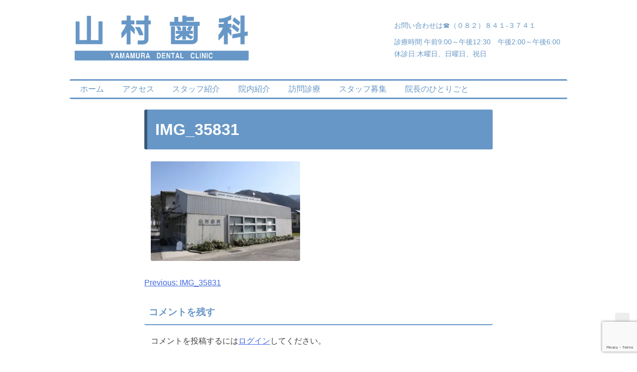

--- FILE ---
content_type: text/html; charset=utf-8
request_url: https://www.google.com/recaptcha/api2/anchor?ar=1&k=6Lcsdo4qAAAAAPbmVPsbohQo4zXWpQgQa29mg1yG&co=aHR0cHM6Ly95YW1hbXVyYWRlbnRhbC5uZXQ6NDQz&hl=en&v=PoyoqOPhxBO7pBk68S4YbpHZ&size=invisible&anchor-ms=20000&execute-ms=30000&cb=wv8h3nn5bbif
body_size: 48634
content:
<!DOCTYPE HTML><html dir="ltr" lang="en"><head><meta http-equiv="Content-Type" content="text/html; charset=UTF-8">
<meta http-equiv="X-UA-Compatible" content="IE=edge">
<title>reCAPTCHA</title>
<style type="text/css">
/* cyrillic-ext */
@font-face {
  font-family: 'Roboto';
  font-style: normal;
  font-weight: 400;
  font-stretch: 100%;
  src: url(//fonts.gstatic.com/s/roboto/v48/KFO7CnqEu92Fr1ME7kSn66aGLdTylUAMa3GUBHMdazTgWw.woff2) format('woff2');
  unicode-range: U+0460-052F, U+1C80-1C8A, U+20B4, U+2DE0-2DFF, U+A640-A69F, U+FE2E-FE2F;
}
/* cyrillic */
@font-face {
  font-family: 'Roboto';
  font-style: normal;
  font-weight: 400;
  font-stretch: 100%;
  src: url(//fonts.gstatic.com/s/roboto/v48/KFO7CnqEu92Fr1ME7kSn66aGLdTylUAMa3iUBHMdazTgWw.woff2) format('woff2');
  unicode-range: U+0301, U+0400-045F, U+0490-0491, U+04B0-04B1, U+2116;
}
/* greek-ext */
@font-face {
  font-family: 'Roboto';
  font-style: normal;
  font-weight: 400;
  font-stretch: 100%;
  src: url(//fonts.gstatic.com/s/roboto/v48/KFO7CnqEu92Fr1ME7kSn66aGLdTylUAMa3CUBHMdazTgWw.woff2) format('woff2');
  unicode-range: U+1F00-1FFF;
}
/* greek */
@font-face {
  font-family: 'Roboto';
  font-style: normal;
  font-weight: 400;
  font-stretch: 100%;
  src: url(//fonts.gstatic.com/s/roboto/v48/KFO7CnqEu92Fr1ME7kSn66aGLdTylUAMa3-UBHMdazTgWw.woff2) format('woff2');
  unicode-range: U+0370-0377, U+037A-037F, U+0384-038A, U+038C, U+038E-03A1, U+03A3-03FF;
}
/* math */
@font-face {
  font-family: 'Roboto';
  font-style: normal;
  font-weight: 400;
  font-stretch: 100%;
  src: url(//fonts.gstatic.com/s/roboto/v48/KFO7CnqEu92Fr1ME7kSn66aGLdTylUAMawCUBHMdazTgWw.woff2) format('woff2');
  unicode-range: U+0302-0303, U+0305, U+0307-0308, U+0310, U+0312, U+0315, U+031A, U+0326-0327, U+032C, U+032F-0330, U+0332-0333, U+0338, U+033A, U+0346, U+034D, U+0391-03A1, U+03A3-03A9, U+03B1-03C9, U+03D1, U+03D5-03D6, U+03F0-03F1, U+03F4-03F5, U+2016-2017, U+2034-2038, U+203C, U+2040, U+2043, U+2047, U+2050, U+2057, U+205F, U+2070-2071, U+2074-208E, U+2090-209C, U+20D0-20DC, U+20E1, U+20E5-20EF, U+2100-2112, U+2114-2115, U+2117-2121, U+2123-214F, U+2190, U+2192, U+2194-21AE, U+21B0-21E5, U+21F1-21F2, U+21F4-2211, U+2213-2214, U+2216-22FF, U+2308-230B, U+2310, U+2319, U+231C-2321, U+2336-237A, U+237C, U+2395, U+239B-23B7, U+23D0, U+23DC-23E1, U+2474-2475, U+25AF, U+25B3, U+25B7, U+25BD, U+25C1, U+25CA, U+25CC, U+25FB, U+266D-266F, U+27C0-27FF, U+2900-2AFF, U+2B0E-2B11, U+2B30-2B4C, U+2BFE, U+3030, U+FF5B, U+FF5D, U+1D400-1D7FF, U+1EE00-1EEFF;
}
/* symbols */
@font-face {
  font-family: 'Roboto';
  font-style: normal;
  font-weight: 400;
  font-stretch: 100%;
  src: url(//fonts.gstatic.com/s/roboto/v48/KFO7CnqEu92Fr1ME7kSn66aGLdTylUAMaxKUBHMdazTgWw.woff2) format('woff2');
  unicode-range: U+0001-000C, U+000E-001F, U+007F-009F, U+20DD-20E0, U+20E2-20E4, U+2150-218F, U+2190, U+2192, U+2194-2199, U+21AF, U+21E6-21F0, U+21F3, U+2218-2219, U+2299, U+22C4-22C6, U+2300-243F, U+2440-244A, U+2460-24FF, U+25A0-27BF, U+2800-28FF, U+2921-2922, U+2981, U+29BF, U+29EB, U+2B00-2BFF, U+4DC0-4DFF, U+FFF9-FFFB, U+10140-1018E, U+10190-1019C, U+101A0, U+101D0-101FD, U+102E0-102FB, U+10E60-10E7E, U+1D2C0-1D2D3, U+1D2E0-1D37F, U+1F000-1F0FF, U+1F100-1F1AD, U+1F1E6-1F1FF, U+1F30D-1F30F, U+1F315, U+1F31C, U+1F31E, U+1F320-1F32C, U+1F336, U+1F378, U+1F37D, U+1F382, U+1F393-1F39F, U+1F3A7-1F3A8, U+1F3AC-1F3AF, U+1F3C2, U+1F3C4-1F3C6, U+1F3CA-1F3CE, U+1F3D4-1F3E0, U+1F3ED, U+1F3F1-1F3F3, U+1F3F5-1F3F7, U+1F408, U+1F415, U+1F41F, U+1F426, U+1F43F, U+1F441-1F442, U+1F444, U+1F446-1F449, U+1F44C-1F44E, U+1F453, U+1F46A, U+1F47D, U+1F4A3, U+1F4B0, U+1F4B3, U+1F4B9, U+1F4BB, U+1F4BF, U+1F4C8-1F4CB, U+1F4D6, U+1F4DA, U+1F4DF, U+1F4E3-1F4E6, U+1F4EA-1F4ED, U+1F4F7, U+1F4F9-1F4FB, U+1F4FD-1F4FE, U+1F503, U+1F507-1F50B, U+1F50D, U+1F512-1F513, U+1F53E-1F54A, U+1F54F-1F5FA, U+1F610, U+1F650-1F67F, U+1F687, U+1F68D, U+1F691, U+1F694, U+1F698, U+1F6AD, U+1F6B2, U+1F6B9-1F6BA, U+1F6BC, U+1F6C6-1F6CF, U+1F6D3-1F6D7, U+1F6E0-1F6EA, U+1F6F0-1F6F3, U+1F6F7-1F6FC, U+1F700-1F7FF, U+1F800-1F80B, U+1F810-1F847, U+1F850-1F859, U+1F860-1F887, U+1F890-1F8AD, U+1F8B0-1F8BB, U+1F8C0-1F8C1, U+1F900-1F90B, U+1F93B, U+1F946, U+1F984, U+1F996, U+1F9E9, U+1FA00-1FA6F, U+1FA70-1FA7C, U+1FA80-1FA89, U+1FA8F-1FAC6, U+1FACE-1FADC, U+1FADF-1FAE9, U+1FAF0-1FAF8, U+1FB00-1FBFF;
}
/* vietnamese */
@font-face {
  font-family: 'Roboto';
  font-style: normal;
  font-weight: 400;
  font-stretch: 100%;
  src: url(//fonts.gstatic.com/s/roboto/v48/KFO7CnqEu92Fr1ME7kSn66aGLdTylUAMa3OUBHMdazTgWw.woff2) format('woff2');
  unicode-range: U+0102-0103, U+0110-0111, U+0128-0129, U+0168-0169, U+01A0-01A1, U+01AF-01B0, U+0300-0301, U+0303-0304, U+0308-0309, U+0323, U+0329, U+1EA0-1EF9, U+20AB;
}
/* latin-ext */
@font-face {
  font-family: 'Roboto';
  font-style: normal;
  font-weight: 400;
  font-stretch: 100%;
  src: url(//fonts.gstatic.com/s/roboto/v48/KFO7CnqEu92Fr1ME7kSn66aGLdTylUAMa3KUBHMdazTgWw.woff2) format('woff2');
  unicode-range: U+0100-02BA, U+02BD-02C5, U+02C7-02CC, U+02CE-02D7, U+02DD-02FF, U+0304, U+0308, U+0329, U+1D00-1DBF, U+1E00-1E9F, U+1EF2-1EFF, U+2020, U+20A0-20AB, U+20AD-20C0, U+2113, U+2C60-2C7F, U+A720-A7FF;
}
/* latin */
@font-face {
  font-family: 'Roboto';
  font-style: normal;
  font-weight: 400;
  font-stretch: 100%;
  src: url(//fonts.gstatic.com/s/roboto/v48/KFO7CnqEu92Fr1ME7kSn66aGLdTylUAMa3yUBHMdazQ.woff2) format('woff2');
  unicode-range: U+0000-00FF, U+0131, U+0152-0153, U+02BB-02BC, U+02C6, U+02DA, U+02DC, U+0304, U+0308, U+0329, U+2000-206F, U+20AC, U+2122, U+2191, U+2193, U+2212, U+2215, U+FEFF, U+FFFD;
}
/* cyrillic-ext */
@font-face {
  font-family: 'Roboto';
  font-style: normal;
  font-weight: 500;
  font-stretch: 100%;
  src: url(//fonts.gstatic.com/s/roboto/v48/KFO7CnqEu92Fr1ME7kSn66aGLdTylUAMa3GUBHMdazTgWw.woff2) format('woff2');
  unicode-range: U+0460-052F, U+1C80-1C8A, U+20B4, U+2DE0-2DFF, U+A640-A69F, U+FE2E-FE2F;
}
/* cyrillic */
@font-face {
  font-family: 'Roboto';
  font-style: normal;
  font-weight: 500;
  font-stretch: 100%;
  src: url(//fonts.gstatic.com/s/roboto/v48/KFO7CnqEu92Fr1ME7kSn66aGLdTylUAMa3iUBHMdazTgWw.woff2) format('woff2');
  unicode-range: U+0301, U+0400-045F, U+0490-0491, U+04B0-04B1, U+2116;
}
/* greek-ext */
@font-face {
  font-family: 'Roboto';
  font-style: normal;
  font-weight: 500;
  font-stretch: 100%;
  src: url(//fonts.gstatic.com/s/roboto/v48/KFO7CnqEu92Fr1ME7kSn66aGLdTylUAMa3CUBHMdazTgWw.woff2) format('woff2');
  unicode-range: U+1F00-1FFF;
}
/* greek */
@font-face {
  font-family: 'Roboto';
  font-style: normal;
  font-weight: 500;
  font-stretch: 100%;
  src: url(//fonts.gstatic.com/s/roboto/v48/KFO7CnqEu92Fr1ME7kSn66aGLdTylUAMa3-UBHMdazTgWw.woff2) format('woff2');
  unicode-range: U+0370-0377, U+037A-037F, U+0384-038A, U+038C, U+038E-03A1, U+03A3-03FF;
}
/* math */
@font-face {
  font-family: 'Roboto';
  font-style: normal;
  font-weight: 500;
  font-stretch: 100%;
  src: url(//fonts.gstatic.com/s/roboto/v48/KFO7CnqEu92Fr1ME7kSn66aGLdTylUAMawCUBHMdazTgWw.woff2) format('woff2');
  unicode-range: U+0302-0303, U+0305, U+0307-0308, U+0310, U+0312, U+0315, U+031A, U+0326-0327, U+032C, U+032F-0330, U+0332-0333, U+0338, U+033A, U+0346, U+034D, U+0391-03A1, U+03A3-03A9, U+03B1-03C9, U+03D1, U+03D5-03D6, U+03F0-03F1, U+03F4-03F5, U+2016-2017, U+2034-2038, U+203C, U+2040, U+2043, U+2047, U+2050, U+2057, U+205F, U+2070-2071, U+2074-208E, U+2090-209C, U+20D0-20DC, U+20E1, U+20E5-20EF, U+2100-2112, U+2114-2115, U+2117-2121, U+2123-214F, U+2190, U+2192, U+2194-21AE, U+21B0-21E5, U+21F1-21F2, U+21F4-2211, U+2213-2214, U+2216-22FF, U+2308-230B, U+2310, U+2319, U+231C-2321, U+2336-237A, U+237C, U+2395, U+239B-23B7, U+23D0, U+23DC-23E1, U+2474-2475, U+25AF, U+25B3, U+25B7, U+25BD, U+25C1, U+25CA, U+25CC, U+25FB, U+266D-266F, U+27C0-27FF, U+2900-2AFF, U+2B0E-2B11, U+2B30-2B4C, U+2BFE, U+3030, U+FF5B, U+FF5D, U+1D400-1D7FF, U+1EE00-1EEFF;
}
/* symbols */
@font-face {
  font-family: 'Roboto';
  font-style: normal;
  font-weight: 500;
  font-stretch: 100%;
  src: url(//fonts.gstatic.com/s/roboto/v48/KFO7CnqEu92Fr1ME7kSn66aGLdTylUAMaxKUBHMdazTgWw.woff2) format('woff2');
  unicode-range: U+0001-000C, U+000E-001F, U+007F-009F, U+20DD-20E0, U+20E2-20E4, U+2150-218F, U+2190, U+2192, U+2194-2199, U+21AF, U+21E6-21F0, U+21F3, U+2218-2219, U+2299, U+22C4-22C6, U+2300-243F, U+2440-244A, U+2460-24FF, U+25A0-27BF, U+2800-28FF, U+2921-2922, U+2981, U+29BF, U+29EB, U+2B00-2BFF, U+4DC0-4DFF, U+FFF9-FFFB, U+10140-1018E, U+10190-1019C, U+101A0, U+101D0-101FD, U+102E0-102FB, U+10E60-10E7E, U+1D2C0-1D2D3, U+1D2E0-1D37F, U+1F000-1F0FF, U+1F100-1F1AD, U+1F1E6-1F1FF, U+1F30D-1F30F, U+1F315, U+1F31C, U+1F31E, U+1F320-1F32C, U+1F336, U+1F378, U+1F37D, U+1F382, U+1F393-1F39F, U+1F3A7-1F3A8, U+1F3AC-1F3AF, U+1F3C2, U+1F3C4-1F3C6, U+1F3CA-1F3CE, U+1F3D4-1F3E0, U+1F3ED, U+1F3F1-1F3F3, U+1F3F5-1F3F7, U+1F408, U+1F415, U+1F41F, U+1F426, U+1F43F, U+1F441-1F442, U+1F444, U+1F446-1F449, U+1F44C-1F44E, U+1F453, U+1F46A, U+1F47D, U+1F4A3, U+1F4B0, U+1F4B3, U+1F4B9, U+1F4BB, U+1F4BF, U+1F4C8-1F4CB, U+1F4D6, U+1F4DA, U+1F4DF, U+1F4E3-1F4E6, U+1F4EA-1F4ED, U+1F4F7, U+1F4F9-1F4FB, U+1F4FD-1F4FE, U+1F503, U+1F507-1F50B, U+1F50D, U+1F512-1F513, U+1F53E-1F54A, U+1F54F-1F5FA, U+1F610, U+1F650-1F67F, U+1F687, U+1F68D, U+1F691, U+1F694, U+1F698, U+1F6AD, U+1F6B2, U+1F6B9-1F6BA, U+1F6BC, U+1F6C6-1F6CF, U+1F6D3-1F6D7, U+1F6E0-1F6EA, U+1F6F0-1F6F3, U+1F6F7-1F6FC, U+1F700-1F7FF, U+1F800-1F80B, U+1F810-1F847, U+1F850-1F859, U+1F860-1F887, U+1F890-1F8AD, U+1F8B0-1F8BB, U+1F8C0-1F8C1, U+1F900-1F90B, U+1F93B, U+1F946, U+1F984, U+1F996, U+1F9E9, U+1FA00-1FA6F, U+1FA70-1FA7C, U+1FA80-1FA89, U+1FA8F-1FAC6, U+1FACE-1FADC, U+1FADF-1FAE9, U+1FAF0-1FAF8, U+1FB00-1FBFF;
}
/* vietnamese */
@font-face {
  font-family: 'Roboto';
  font-style: normal;
  font-weight: 500;
  font-stretch: 100%;
  src: url(//fonts.gstatic.com/s/roboto/v48/KFO7CnqEu92Fr1ME7kSn66aGLdTylUAMa3OUBHMdazTgWw.woff2) format('woff2');
  unicode-range: U+0102-0103, U+0110-0111, U+0128-0129, U+0168-0169, U+01A0-01A1, U+01AF-01B0, U+0300-0301, U+0303-0304, U+0308-0309, U+0323, U+0329, U+1EA0-1EF9, U+20AB;
}
/* latin-ext */
@font-face {
  font-family: 'Roboto';
  font-style: normal;
  font-weight: 500;
  font-stretch: 100%;
  src: url(//fonts.gstatic.com/s/roboto/v48/KFO7CnqEu92Fr1ME7kSn66aGLdTylUAMa3KUBHMdazTgWw.woff2) format('woff2');
  unicode-range: U+0100-02BA, U+02BD-02C5, U+02C7-02CC, U+02CE-02D7, U+02DD-02FF, U+0304, U+0308, U+0329, U+1D00-1DBF, U+1E00-1E9F, U+1EF2-1EFF, U+2020, U+20A0-20AB, U+20AD-20C0, U+2113, U+2C60-2C7F, U+A720-A7FF;
}
/* latin */
@font-face {
  font-family: 'Roboto';
  font-style: normal;
  font-weight: 500;
  font-stretch: 100%;
  src: url(//fonts.gstatic.com/s/roboto/v48/KFO7CnqEu92Fr1ME7kSn66aGLdTylUAMa3yUBHMdazQ.woff2) format('woff2');
  unicode-range: U+0000-00FF, U+0131, U+0152-0153, U+02BB-02BC, U+02C6, U+02DA, U+02DC, U+0304, U+0308, U+0329, U+2000-206F, U+20AC, U+2122, U+2191, U+2193, U+2212, U+2215, U+FEFF, U+FFFD;
}
/* cyrillic-ext */
@font-face {
  font-family: 'Roboto';
  font-style: normal;
  font-weight: 900;
  font-stretch: 100%;
  src: url(//fonts.gstatic.com/s/roboto/v48/KFO7CnqEu92Fr1ME7kSn66aGLdTylUAMa3GUBHMdazTgWw.woff2) format('woff2');
  unicode-range: U+0460-052F, U+1C80-1C8A, U+20B4, U+2DE0-2DFF, U+A640-A69F, U+FE2E-FE2F;
}
/* cyrillic */
@font-face {
  font-family: 'Roboto';
  font-style: normal;
  font-weight: 900;
  font-stretch: 100%;
  src: url(//fonts.gstatic.com/s/roboto/v48/KFO7CnqEu92Fr1ME7kSn66aGLdTylUAMa3iUBHMdazTgWw.woff2) format('woff2');
  unicode-range: U+0301, U+0400-045F, U+0490-0491, U+04B0-04B1, U+2116;
}
/* greek-ext */
@font-face {
  font-family: 'Roboto';
  font-style: normal;
  font-weight: 900;
  font-stretch: 100%;
  src: url(//fonts.gstatic.com/s/roboto/v48/KFO7CnqEu92Fr1ME7kSn66aGLdTylUAMa3CUBHMdazTgWw.woff2) format('woff2');
  unicode-range: U+1F00-1FFF;
}
/* greek */
@font-face {
  font-family: 'Roboto';
  font-style: normal;
  font-weight: 900;
  font-stretch: 100%;
  src: url(//fonts.gstatic.com/s/roboto/v48/KFO7CnqEu92Fr1ME7kSn66aGLdTylUAMa3-UBHMdazTgWw.woff2) format('woff2');
  unicode-range: U+0370-0377, U+037A-037F, U+0384-038A, U+038C, U+038E-03A1, U+03A3-03FF;
}
/* math */
@font-face {
  font-family: 'Roboto';
  font-style: normal;
  font-weight: 900;
  font-stretch: 100%;
  src: url(//fonts.gstatic.com/s/roboto/v48/KFO7CnqEu92Fr1ME7kSn66aGLdTylUAMawCUBHMdazTgWw.woff2) format('woff2');
  unicode-range: U+0302-0303, U+0305, U+0307-0308, U+0310, U+0312, U+0315, U+031A, U+0326-0327, U+032C, U+032F-0330, U+0332-0333, U+0338, U+033A, U+0346, U+034D, U+0391-03A1, U+03A3-03A9, U+03B1-03C9, U+03D1, U+03D5-03D6, U+03F0-03F1, U+03F4-03F5, U+2016-2017, U+2034-2038, U+203C, U+2040, U+2043, U+2047, U+2050, U+2057, U+205F, U+2070-2071, U+2074-208E, U+2090-209C, U+20D0-20DC, U+20E1, U+20E5-20EF, U+2100-2112, U+2114-2115, U+2117-2121, U+2123-214F, U+2190, U+2192, U+2194-21AE, U+21B0-21E5, U+21F1-21F2, U+21F4-2211, U+2213-2214, U+2216-22FF, U+2308-230B, U+2310, U+2319, U+231C-2321, U+2336-237A, U+237C, U+2395, U+239B-23B7, U+23D0, U+23DC-23E1, U+2474-2475, U+25AF, U+25B3, U+25B7, U+25BD, U+25C1, U+25CA, U+25CC, U+25FB, U+266D-266F, U+27C0-27FF, U+2900-2AFF, U+2B0E-2B11, U+2B30-2B4C, U+2BFE, U+3030, U+FF5B, U+FF5D, U+1D400-1D7FF, U+1EE00-1EEFF;
}
/* symbols */
@font-face {
  font-family: 'Roboto';
  font-style: normal;
  font-weight: 900;
  font-stretch: 100%;
  src: url(//fonts.gstatic.com/s/roboto/v48/KFO7CnqEu92Fr1ME7kSn66aGLdTylUAMaxKUBHMdazTgWw.woff2) format('woff2');
  unicode-range: U+0001-000C, U+000E-001F, U+007F-009F, U+20DD-20E0, U+20E2-20E4, U+2150-218F, U+2190, U+2192, U+2194-2199, U+21AF, U+21E6-21F0, U+21F3, U+2218-2219, U+2299, U+22C4-22C6, U+2300-243F, U+2440-244A, U+2460-24FF, U+25A0-27BF, U+2800-28FF, U+2921-2922, U+2981, U+29BF, U+29EB, U+2B00-2BFF, U+4DC0-4DFF, U+FFF9-FFFB, U+10140-1018E, U+10190-1019C, U+101A0, U+101D0-101FD, U+102E0-102FB, U+10E60-10E7E, U+1D2C0-1D2D3, U+1D2E0-1D37F, U+1F000-1F0FF, U+1F100-1F1AD, U+1F1E6-1F1FF, U+1F30D-1F30F, U+1F315, U+1F31C, U+1F31E, U+1F320-1F32C, U+1F336, U+1F378, U+1F37D, U+1F382, U+1F393-1F39F, U+1F3A7-1F3A8, U+1F3AC-1F3AF, U+1F3C2, U+1F3C4-1F3C6, U+1F3CA-1F3CE, U+1F3D4-1F3E0, U+1F3ED, U+1F3F1-1F3F3, U+1F3F5-1F3F7, U+1F408, U+1F415, U+1F41F, U+1F426, U+1F43F, U+1F441-1F442, U+1F444, U+1F446-1F449, U+1F44C-1F44E, U+1F453, U+1F46A, U+1F47D, U+1F4A3, U+1F4B0, U+1F4B3, U+1F4B9, U+1F4BB, U+1F4BF, U+1F4C8-1F4CB, U+1F4D6, U+1F4DA, U+1F4DF, U+1F4E3-1F4E6, U+1F4EA-1F4ED, U+1F4F7, U+1F4F9-1F4FB, U+1F4FD-1F4FE, U+1F503, U+1F507-1F50B, U+1F50D, U+1F512-1F513, U+1F53E-1F54A, U+1F54F-1F5FA, U+1F610, U+1F650-1F67F, U+1F687, U+1F68D, U+1F691, U+1F694, U+1F698, U+1F6AD, U+1F6B2, U+1F6B9-1F6BA, U+1F6BC, U+1F6C6-1F6CF, U+1F6D3-1F6D7, U+1F6E0-1F6EA, U+1F6F0-1F6F3, U+1F6F7-1F6FC, U+1F700-1F7FF, U+1F800-1F80B, U+1F810-1F847, U+1F850-1F859, U+1F860-1F887, U+1F890-1F8AD, U+1F8B0-1F8BB, U+1F8C0-1F8C1, U+1F900-1F90B, U+1F93B, U+1F946, U+1F984, U+1F996, U+1F9E9, U+1FA00-1FA6F, U+1FA70-1FA7C, U+1FA80-1FA89, U+1FA8F-1FAC6, U+1FACE-1FADC, U+1FADF-1FAE9, U+1FAF0-1FAF8, U+1FB00-1FBFF;
}
/* vietnamese */
@font-face {
  font-family: 'Roboto';
  font-style: normal;
  font-weight: 900;
  font-stretch: 100%;
  src: url(//fonts.gstatic.com/s/roboto/v48/KFO7CnqEu92Fr1ME7kSn66aGLdTylUAMa3OUBHMdazTgWw.woff2) format('woff2');
  unicode-range: U+0102-0103, U+0110-0111, U+0128-0129, U+0168-0169, U+01A0-01A1, U+01AF-01B0, U+0300-0301, U+0303-0304, U+0308-0309, U+0323, U+0329, U+1EA0-1EF9, U+20AB;
}
/* latin-ext */
@font-face {
  font-family: 'Roboto';
  font-style: normal;
  font-weight: 900;
  font-stretch: 100%;
  src: url(//fonts.gstatic.com/s/roboto/v48/KFO7CnqEu92Fr1ME7kSn66aGLdTylUAMa3KUBHMdazTgWw.woff2) format('woff2');
  unicode-range: U+0100-02BA, U+02BD-02C5, U+02C7-02CC, U+02CE-02D7, U+02DD-02FF, U+0304, U+0308, U+0329, U+1D00-1DBF, U+1E00-1E9F, U+1EF2-1EFF, U+2020, U+20A0-20AB, U+20AD-20C0, U+2113, U+2C60-2C7F, U+A720-A7FF;
}
/* latin */
@font-face {
  font-family: 'Roboto';
  font-style: normal;
  font-weight: 900;
  font-stretch: 100%;
  src: url(//fonts.gstatic.com/s/roboto/v48/KFO7CnqEu92Fr1ME7kSn66aGLdTylUAMa3yUBHMdazQ.woff2) format('woff2');
  unicode-range: U+0000-00FF, U+0131, U+0152-0153, U+02BB-02BC, U+02C6, U+02DA, U+02DC, U+0304, U+0308, U+0329, U+2000-206F, U+20AC, U+2122, U+2191, U+2193, U+2212, U+2215, U+FEFF, U+FFFD;
}

</style>
<link rel="stylesheet" type="text/css" href="https://www.gstatic.com/recaptcha/releases/PoyoqOPhxBO7pBk68S4YbpHZ/styles__ltr.css">
<script nonce="w39wMKJqZiwAoO6BJFKjfw" type="text/javascript">window['__recaptcha_api'] = 'https://www.google.com/recaptcha/api2/';</script>
<script type="text/javascript" src="https://www.gstatic.com/recaptcha/releases/PoyoqOPhxBO7pBk68S4YbpHZ/recaptcha__en.js" nonce="w39wMKJqZiwAoO6BJFKjfw">
      
    </script></head>
<body><div id="rc-anchor-alert" class="rc-anchor-alert"></div>
<input type="hidden" id="recaptcha-token" value="[base64]">
<script type="text/javascript" nonce="w39wMKJqZiwAoO6BJFKjfw">
      recaptcha.anchor.Main.init("[\x22ainput\x22,[\x22bgdata\x22,\x22\x22,\[base64]/[base64]/[base64]/[base64]/[base64]/[base64]/KGcoTywyNTMsTy5PKSxVRyhPLEMpKTpnKE8sMjUzLEMpLE8pKSxsKSksTykpfSxieT1mdW5jdGlvbihDLE8sdSxsKXtmb3IobD0odT1SKEMpLDApO08+MDtPLS0pbD1sPDw4fFooQyk7ZyhDLHUsbCl9LFVHPWZ1bmN0aW9uKEMsTyl7Qy5pLmxlbmd0aD4xMDQ/[base64]/[base64]/[base64]/[base64]/[base64]/[base64]/[base64]\\u003d\x22,\[base64]\\u003d\\u003d\x22,\x22RsKDfUbCiipawoJBw6rCh2RTZCRHw6nCqWAswop1A8OPA8O0BSgDMSBqwrbCjWB3wojCq1fCu1PDq8K2XUrCgE9WFsOlw7F+w6o4HsOxIHEYRsOMR8KYw6xgw5cvNihha8O1w5nCp8OxL8KlKC/CqsKxMcKMwp3DjsOlw4YYw7jDrMO2wqp1HCoxwpDDjMOnTUrDj8O8TcOlwq80UMOhQ1NZWgzDm8K7WcKkwqfCkMOpWm/CgR/Dv2nCpzFIX8OAOcOBwozDj8OJwr9ewqpnXHhuDcOUwo0RM8OLSwPCtMKubkLDtQ0HVGx0NVzCtMKewpQvKCbCicKCXkTDjg/CkcK0w4N1HMOrwq7Ck8KpbsONFWPDmcKMwpM1woPCicKdw6/DqkLCknY5w5kFwogXw5XCi8KuwofDocOJdMKlLsO8w5N0wqTDvsKjwpVOw6zChw9eMsKgFcOaZVvCjcKmH0/ChMO0w4cgw7hnw4MKDcOTZMKqw6MKw5vCrXHDisKnwrDCmMO1GwUww5IAfsK7asKfZ8KudMOqSQ3CtxMiwqPDjMOJwpHCpFZobsKDTUg+WMOVw65HwrZmO0rDvxRTw4Rfw5PCmsKqw50WA8OwwovCl8O/CGHCocKvw484w5xew6cOIMKkw5dtw4N/LQPDux7ChsKVw6Utw7wow53Cj8KuJcKbXzTDqMOCFsOSCXrCmsKVDhDDtmROfRPDiRHDu1kxQcOFGcKBwrPDssK0b8KOwro7w40QUmEYwrEhw5DCmMORYsKLw5o4wrY9DMKNwqXCjcOjwo0SHcK2w45mwp3Cg3jCtsO5w6HCscK/[base64]/wq7DomvCvSxwGFnClsK6HcOWBWTDh3fDtjMgw7HCh0RkE8KAwpdEUizDlsOKwoXDjcOAw6PCkMOqW8O9OMKgX8ODUMOSwrplVMKyew8Gwq/[base64]/DtDzDjMOdecKcPHtPwrEUPh5RMcKuw5MFIcOSw5XDosOAbnIvd8K7wpvCmBVSwqvCkCPCiXIaw5BCPh4aw7/DmFBHW0zCl2g2wr3CjinDnE07w4ReIsOJw6vDjjfDtsK6w5QjwqPCrG1nwrdWdcO7IsK/FsKzbkXDujNCJXsQJMO1AQUfw7PCu2/Do8KBwobCssKDSUsbw6Nww5dvZlAgw4XDuxvCv8KCI1bCnx3Cq1rCpMOGGA4MPU03w5LCssO0MsKUwrHCt8KZBMKuJMOCbjTCisOmI3XCs8O+C1wrw7QJTCAOwp5zwrUpD8ObwqwWw63CusO2woAmEm/[base64]/w6YlwoMew6nCj8Kmw5fCimJ+w5Yjw6/DiBlpYMOkwpltcsKMPETClg7Dt2BSPsObH3/CmAxaQ8K0JMOfw4TCqh/[base64]/[base64]/CmD50H35Qw6HDnSFKVjhINsKNQMOcLj3DvMK8SMOdw5cvR0BCwrzDuMO5C8KGWT1WRMKSw6fCvTPDoE0BwqHChsOPwq3Ds8K4w4DCrsO2w759w7HCmcOGEMKyw43DpStgwoMNaF7CjcK/w5jDk8KEIsOATn7DpMOnDkLCpVzDuMKgwr0XNcK4wpjDrH7Cu8OfSFlnFMOQQ8OYwrHDqcKHwroRwpLDlFYZw47DjsKKw7JIP8OUUMK9QH/CucO9VcKWwo8KC0EPBcKtwphDwrJQLcKwDsO7w4vCswrDtMKtLMO0Sk/DqMO8ScKhKsOMw69cwo7CgsO6cw06QcO+djkhw4Z7w5Z3RixSY8O3FD9pWcKJITnDtljCtcKFw4xFw6LCmMKJw73ClcKveWkPw7ZGdcKKXjzDhcK1woVxeSA8wofCvzXCsCkQcsO9wrJXwqV/[base64]/Cs8Kpw4BDwqV+w73CiVxaFsKnQ2AMwox8w6ExwqbCsAAKbMODw6NVwqjDoMO5w5/DiHMkFyjDlMKVwpp/[base64]/CENWwqPDr1zDicKfwpHDq8KnTcK3YncSRnktckBdwosOQWDDj8OuwrVTIB5awqgQO27Ch8OHw67CmDbDqsOOfsOSIsKjwoU2f8OOEAk0dF8BdSnDjivDksKrXsKgw6rCrsKEDw/[base64]/DoMO5e8Ksw4hwwppZcBkawpLDmMOAUBNywrxtwpbCl3pKwqk/PHttwq0Cw4fCksOsIWZuZxbDiMKawqRJGMOxwpPDpcOYR8KfIcKeIsKOEAzCgcK7wqzDkcODOTQ5MGHCllk7wobDo1XDrsOcFsOrUMOBfmQJFMKSwo3Cl8Okw6NMc8KHeMK/SsO7AMK9wqpewo4hw5/CqnQnwqzDjlJzwpLDrB9Aw7bDkEx4dGdQWcKuw6M1McKXA8KtLMKFJsOQGjIxwrRHUwvDmMOpwrHDlH/CuUswwqJfLMKnOsK/woLDjUVAc8OSwpHCshpmw6XCtcK1wqNEwo/DkcKsGzfCk8OpWH06w63DicKYw5JjwoYsw47ClR96wpnDrgd7w6LCjcKVOsKCwpsaVcKkwqtww4M/wp3DssO9w4soAMOBw6PCuMKPw7FwwprCicOtw4XDmVvCuREnGxLDqWxofW1FZcOIIsOaw6pZw4B0wofCi08nwrkVwpbDtA7CiMK6woPDncO3IcOCw6Bvwopsa0NhOcOVw5ABw5bDgcO/wrbDjFTDq8O6GiYaZMKjBCRdRDYwZA/[base64]/DlVvDpg0qw7g3wrZANB4AwoFRYhPDhSYkw5/DqMKOeT1QwqhEw4c7wpvDt0PCmTjCjsOkw7TDlsK/MlFHa8KBw6rDrgDDgAQJCsO5G8OIw7cEGcOlwoDDjcKvwrjDqMO3NTRZLT/Dl1jCvMO6wojCpyYyw4jCrcO6IXbDncKlBMO5YcObwr7DlzXCvTRjaVPCr2gZwrTCnyJ7c8KpF8KiSmfDjkbCqkgVTMOJBcOswojCuzgsw5rCt8Kpw6d/el7DrEhVNWbDuBVjwozDkDzCrmDCtyV2wp8pwojCnDlTemcnb8OoGkAqT8OcwoMXw70Rw6kOwpArMAnChjNJPsOMXsKkw4/ClcOCw67Cn0gMVcOfw5gGbcOMBGgBR3AawoIewphYwpDDjMOrGsO5w4LCjMO8RUAROHLDjsOJwr4Qw5FdwrvDpRnCh8K2wot0w6fDoSfCjsOKShwGL27Dp8OvAzMcwqrDuSbDmsKfw7guHHQYwoIBEsKzQsOxw40IwqY7GMO4w6zCv8OUOcKNwr9qRj/Du2kdBsKVYj3CgX4+w4LDkG5Uw7B/PMONV3/CqSLDssKfYnTCo08nw5tMCsKTIcKIXX4NZ1TCnE/CkMKQQWDCplzDrXlXBcOzw40cw5fCusK4dQFEKkcXPMOAw57DscOJwp/[base64]/Dj0LChV/DtcOIcUXCscO7eUDDpcOXwqPDt3jDg8KMQzvCvMKjPMKDwqTDlVbDgA5VwqgmB23DgcOgPcO+KMO5dcKgDcK+wpE2BF7CoSzCnsKcNcKHwq3DnVbCk3d/w5jCk8ORw4XCssKCI27Cp8Oaw6VWLgfCjcO0CExrRlvDnsKRUDdBbsOTBMKTcMKfw4jDtsOKLcONZsOLw54KCk3Ct8Odwr7CjMO6w78NwobCoxVIJcKdHS/[base64]/aMOvw7fCkMKBw63Co8KhK8O/FsKaw4fCkcK3w4vCllnCo1gYwonCuxzCjEl1w5LCvxZ8w47DhkdywoHCpX3DhDTDj8KXJsOzFMKhY8KOw68tw4fDlFfCq8O4wqQJw55aBwkKw6tyHmtRw5gTwrhzw58Nw7bCtsOvTcO4wobDmcKiKMKiC0VzMcKmeg/[base64]/CgsK9bzdqwoV+V8KEPMKsw5nDph5PM3PDihUjw4xzwpEPewUuRMKnd8KCwrQBw5g2w4t4dsKJwrpNw7ZtXMK3BsKEw5ALw7TCvsKqExdMPR/Cv8ONw6DDqsO4w47DlMKxw6ljOHTDr8K5dsOFw5DDqTcPccO+w5AROj/ClcKiwrjDnnvDuMKuKgvDjAzCrXNIXMOQJQXDssOZwq8WwqXDiXEbDXMeEMOwwpwbTMKsw60FCF3CosKdbUvDisKbwpJWw4nCgMK4w7VSOxEpw6jCuhBfw5RbRiYgw6fDmcKyw4HDp8KHwqAvw43CkgNCwqfClcKOScOjw7hdNMO1Xw/DuHjDucOswr3Dv15odMOXw54JFWkjfGLCucO1THfDq8O3wqZQw6c7LGzDqDZEwr/Du8K6w4PCscOjw4FoVHcsKVspUwvCu8O6cxl+wpbCvC/CiXsmw5MAwrcbwrXDvsOWwoYzw6nDncKfw7/DuRzDqzLDrBBhwoxkIUvCm8OWw6zCsMOBw67CvcOTS8O4f8OAw4PCk1bCtMKqw4BrwoLCmSRgw7vDi8OhFjhYw7/CrHPDmFzDhMODwqvDukIPwop4woPCqsOaC8KVVcOVVjpnBCcUesK2w48Hw7wgdRNqTsOQCCEPJEDCvTp9csOiATgbLcKoAXbCo3DCoDoVw75lwoTCr8OEw6dcwqTDrDknMxxlwrHDo8Oxw6/Dux3DhzzDocOXwqhGwrvCuwJQwoTDvADDvcKsw6rDkkBfwqMqw6Zbw4fDnF3DslHDkVzDscKWEgrDtcKDw5zDsR8Lwrk1LcKHwpFWCcKgccO/w4XCpsOMBS/DgMKfw7pQw5JPw5TCqgpufWXDncKCw6nDnD1tSMOAwqPCi8KYeh/Co8Oowrl0fMOyw4UrCMKvw5sWJsKrSzvClsK1DMOrQHrDh11CwosqXXnCtcKYwqHDvcOww4XDs8OgPVd1w5zCjMKuw4YGFyfCh8OKPX3DucOmFmzDncKAwocvXMObMsK5wptlb0nDpMKLwrHDgBXCn8Kww77ChFbCqcKbwp1xDlJ/MQsLwq7Du8O2fWzDtBQETsOHw5lfw5YXw5dRO2nCscKTP0HCssK3H8OGw4TDlT1Gw4/Co1FlwpVzwr/[base64]/wqQmw6sWexnDpg7CkV5Kw7U/[base64]/CjzQHSHxENMKnP8KPCUvDmcOrbUVpwozCv8OCwrfCnWnDq3LCh8Ouw4rCm8Kaw4w5wpDDkcOJworDqgR3FcK1wqbDr8KDw60qZcOsw47CmMOfwqwGMcO4EAzCgk4Nwr3CuMOffx/[base64]/Cti8aegHCiwchw4bDjBk7QnTCl3XCpcKQZMKRwo1JUTLCgcO0BFZ2wrPCqsOkw6nDp8K8QMOsw4JKPn3Cn8OrQkUyw4zCqEjCpsK9w5LDhz/DgmfCg8OyUk1KaMKMw6QtVRfDncKbwpgZNkbCvsK8RMKGIzoSE8OsayBnScKlTcKKZA0Ec8OLw4HDrcKcFMKgbA4cw5rDqzIXwp7Crw7DhcOaw7AFF0HChsKMQMOQUMKON8OMGSZcw7Yow6DCnR/DrMOsOE3CrMKiwq7DmcKjJcK4LH8wD8K9wqbDuAgeUE8Xw5nDn8OkJMKUaGd7V8O+wprCgcKCw51hwo/Dr8K7MXDDhkJcVRUPQsONw5BfworDg2DDisKLVMOXOsOxVU4hwodJKD1mRVoLwp4rwqDCjsKgJcKkwpvDhVnClMO+FMOIw4l3w6gcw5QSQx9oZiPCpT8yfcKsw61MQxrDscOHQGp9w7VCb8OJM8OrdQ8vw6w9ccOHw4bCgcK+aB/Cl8OjFUMmw5MMeSdAcMKLwoDCm3ZWHMOVw7jCssKWwr/DqFrDlsOAwoDDucKOTsOOw4rDoMOkAsKBwrHDnMOmw58fGMOOwrINw4/[base64]/[base64]/[base64]/DssKsV8KJMsOiw7XDocOzwpDChx/Do244JV3DkilmITrCssOmw7hvwrDDkcK0w43Dowhhw6sgFFTCvAI7woPCuDjDmxwgwqHDsB/[base64]/CrkbDvsOSw43Cq8KUU39TYwnDuzvCmMKmBiXDhg3ClwbDrcKTw4lfwodrw7TCnMKpwrrCvcKjeUDDscKOw5BpXAgwwpkMa8O8c8KhKMKDwoBywq/DhsOfw5p/VcK4wonDryA9wr/Cl8OIHsKewrcqUsOJOcOPJMOKSsOPwp3DvXLDtMK+GsKCWjzCrFHChU8Vwo8jwpzDq3HCpkDDr8KQVMO7XhXDoMO/OMKVSsOJLgPCgcOUwqfDvF5OWcO+CcO/w4fDnznDjsO8wpPCjMK8VcKgw5LCvsKyw6/DrTQ+HsKpVMO1AB5OHMOjQATDjDLDlsKmIsKZW8KDwqvCgMK7KTHClMKlwqjDjzdbw7nCqxFsRcO8BTBjw43DsBHDtMK/w7vCqsK4wrYmMcKYwqbCosKvMMK8wpIjwpnDrMKMwoTCgcKPOwJ/wpBYdjDDilzCs2rCqh/DrATDl8O/QygpwqfCrDbDtkQ3dDfCi8K7E8OFwq3DqMKgLcOWw7PDhsOuw6dWbmMTT0YYGwYsw7PCi8OBwpXDnEovViAhwo7DiCRcDsOoR2I/[base64]/w7zDtMO/wrHDpcOkDHgpb8Knw6l+NXt8wpRnCsKXasKyw4AuYsKxDDs7VsOXYMKMw5fCkMOMw4MwRMK7CjLCssOQCxbCssK+wo/CsEnCpsO+flYFBMOdw6fDqWwbw6nCh8OobcONwoZxLcKpdU/CosKRwrjCpT/Chxo/wpdRYEpWwr3CpA9swplow6HCuMKPw4bDrcOgPxE6wqdDwpVyPMKvSWHChzHCiCVcw5PCpMKbIsKKM3BXwo8WwrjCvjctcwMkAy4XwrTCu8KUY8O2wpjCjMKOBBgjfHUDTU7DvA3Dn8OhfHbCjsO/[base64]/CvgB7b8K1MHxeS8O7FMKxwoLDhMOBYSPDq2nDkSDCmBFvwqUNw5UAO8KYw6vDpl4lYwFgw6UABg15woDCvm1hw50nw7tTw6V8H8OkPVAfwpjCtHTCvcOIw6nCssKAwpFnGQbCkFchw4PCs8ONwpEMwqwwwpTDmkfDm1HDh8K+SMO/w6gSeyhPXsOiQ8K0QSBNfnMFYsOuMsK8d8Otw4EFLQFtw5rCjMOfTcKLFMOqw4jDrcK1w4DCnxTDmSkuKcOydMKaY8KiAMOTWsKcw58iw6EKwpHDusK3f3JHI8KCw6rCtkHDuXl/JMKXPjQYBmHDqk09QG7DuiHDksOOw7jCr3Z9woXDtWkUH0haBMKvwqc+wosHw7tyLzTDs1Qyw45ZY1DCji7DpCfDucO/w5jClQ5EIcOgw5PDgcKMWgMZfX4ywpMWa8KjwonCo0UhwpA/SkoSwqRkwp3CoWAkPyx4wodTLMKsBMKfwpzDnMKWw6NYw6zClhfDnMOhwpQFOMK3woNcw5xzBnpsw7k1T8KsOR/[base64]/[base64]/[base64]/[base64]/Cu0RMwoplw5kkWsKawofDiizDviQ8Sn1AwofDvSLDui3DhC9VwrLDijHCu11rw4Qyw4jDogLCnMKWdcKTwrnDuMOGw5VDPxF2wqJpFsK/wprCoG/CpcKkw4wYwpzCrsK8wpDChTcAw5LDuC5LZMOnKAd7wqXDqMODw6jDny9QIsOqIcKIwp5ESMOmGExowrMUecO9w5Jow4w/wqXDtVk/wqrCgsKgw7bCk8O9CFAuVMOKCQrCrWvDpC8dwqLCrcK1w7XDl3rDucOgPBzDhcKBwr7Cp8O6dS7DlFHCn1sEwqTDlsKnO8KIQsKdw7dewpbDmcO+wq8Rw5/Ds8KAw6XCvWLDtFZYYsOowoQcBG3CksKdw6fCncOpwrDCpW7CrsOnw7TClyXDhcKOw43Cl8KzwrRwPUFrEcOCwqAzwr9hIsOKVDEre8KxLVDDscKKLsKBw7jClArCnDtFHH5AwqXDlTcaW1fCj8KhMTzDicOyw5Z3MC3CgTjDn8OWw40bw4rDh8O/TSfDtcO8w5cNIsKMwpfDpMKXMANhdGvDmjcswrRQZcKaK8Oqwq11woxew5LCmMOqUsKRw5p3w5XCiMObwqV9w6DCjUHCqcO/KVVawpfCh3U+AMKdb8OuwqjCisOpw6jDhUzCv8KeV1Yyw5/CoFTCpXjDslvDtcKkw4cawovCgMK2wrhUZD1WCsOgEUoKwoLCmFJcQyBVZcOCWMO2wqHDnC04wpzDtwprw6XDmMKRwp54wqnCqkjClnXCkMKLd8KVD8OJw7l4wowqw7fDlcObOnhHTxHCs8KCw6Zsw5vCjzgTw7wmbcKAwqXCmsKTNMO/[base64]/CnULDqMOAwqQXJXQRw5XChMKNwoBTMBcNw6/Ci1vDo8OWL8KIwrnCnXNwwpc8w5Mdwr7DrsOmw7pGN0PDhCnDizzClMKNSMK6wrwUw7/[base64]/[base64]/CnlfDpcO+w757w6JQLjLDg8Kvw5AKw6kjNcKQw6LDvsOkwqnCujB/woLCmsK7K8OPwrbDiMORwqhBw4/CqsOow50cw6/Cn8Kgw7puw6rCnGkfwoTCn8KOw41nw5RWw74KFMK0YDLDtirDjsO3wogDwq/Cs8O3TB7Cg8K8wrTCt0poM8Kcw4tzwqvDtcK5RsKqBRHDgzTChhDCgDw+McOOJgzDg8Kkw5Jlwr5BM8K4wqrCrmrDgcKlAhjCglYhGcKKaMKeOz/CsBzCsk7CmGNuOMK5wr3DrxpgE3lPdgdjekVQw4o5LC/DgEjCscOjwq7Cg0gDMEXCpxMKGFnCrcOhw5AXQsKgR1orw6FQfGgiw43DtsOLwr/CvVgEw59HUBhFwqZ8wp3Dmyd+w5oUZsKBwp/CksO0w4wBw7BhKMONwoXDucKBH8KiwqXCuTvCmQXCr8Ohw4zDokgBbBZCwprDuB3Dg8KyCgnCji5iw7jDnzrDvyQ8w40KwobCmMOzw4VlwoTDtlLDt8OVwoRhDhk6wqkoM8Kfw6nCojjDq2PCrDTCvcOIw7hiwqvDvsK7wrLCsydORcOBwp/DrsKwwpEbNWPDrsOswqQuXsK+w5fCncOiw73DtMKRw7HDnjLDmsKFwpdCwrRhw4E4EsOWU8KDwq57KsKVw6rCr8Orwq0/[base64]/[base64]/Dj8OLLcOWwrAsdsKOVMKlw6TCsE0KJCDCuSfDu2jDgMOiw7LDvsO/[base64]/DrXBmw4wtTMOtwqQ/QsKGUBtZwrBFfMOdHEtaw7ZPw7VrwpRebSRiEhzCuMKNXQPDlC4Rw73DrMK1w7TCqFnDiH7DmsKgw4cawp7Cn1FOKsOZw50Yw4XCixTDmDfDssOMw4/Dmh3CssOtw4DDgWvDh8K+woLCi8KJwr3DhQAHdsOvw65Zw5HCu8OEQUvCrMOKVnrDlTzDnR5xw6rDrB7DkmPDsMKLT3XCicKDw691S8KWGyofOCzDnl4ywq5/VgLDpWDDp8OuwqcLwqNEw6NJMcOewqhFMcK4w7QCcjwxw5bDu8OLAcOPQRc4wrdsa8KJwpJ/PwpEw7LDgcOgw7YrTHvCpsOrBMO5wrHChsKQw5zDsGTCrcKQNA/DmHbChEDDrTMlKMKCwpbCjTzDpVkCQBHDqys2w5HCvMOAL0EZwpB8wrkNwpLCscO/w7YBwqIMwq3ClsKkJsOXacKUO8KuwpjChsKqwqcSa8OsGUo3w4nCjcKqdFljF3Y4f0ZDwqfCjHUiQx4YXT/DlxbDmFDChjMiw7HCvjkVwpXClx/CoMKdw7I2VVI1GMO5D3/[base64]/CpnVcw6PDn23DkBMqKyLClmFow4PDusOUw5HCtQ4Ww7DDncO0w7LCjDIfZsKlwoVhwrtgbMOaOQjDtMOGe8KOGEXDiMKwwocUwq0FJMKhwofDkgcxw5PCscKWNiDCmEckwpJ/[base64]/Ck8OOZCsgPGLDqcO8YgrChRPDjzVWeBZ6wo/DumXDg0J1wo/DgAYQwrEmwr46KsOOw5trJxHDo8Kfw4F7GUQZbMOrwqnDllgULhXCjQ/CpsOswopZw5rDux/[base64]/[base64]/[base64]/DvlDCncKEahDClcOID1QRwqTClsO3wr8yVMKgw7Z2w7Q/[base64]/w6Upwo56VmklK8K7OV7Cm8KjasKqAhhvHizCj0EFwpjDrQ0AH8KXw5w4wrZrw6Zvwq9iXW5aL8ODEMO5wpt2wol9w5TDj8OgIMK1wpIdGklSFcKxwqMiVRc4djYBwr7Dv8KPOcKSM8OoABLCtn/CmcOMPsOXP19bwqjDr8KvG8Kjwqk3O8OAE1DCvcKdw5vCrWvDpi0Ew7LCocOow50cPU1YO8K/MzfCrULCnH09w47DvsKtw4rCoDXDtQsCAwcXG8KEwqUQQ8OHw41Cw4FLCcKawrnDsMOdw6xqw6fCrwxgCDXCl8K7w4R1W8KwwqfChMKDw6jCugswwoI7SygkHS4Nw4V8w4lpw5R4PsKAOcOdw4/Dum1GPsKVw6XDksO2A1pbw63CuVfDsGXDuwTCksKOehAdMMOQV8OewphBw7zDmijCisO9wqjCjcOzw5QCVzpdIcOFRH7CoMOpa3ssw51Kw7LDsMOzw6fDpMOAw5vCsWpew5HCs8OgwppEwpnCnwAtwrbCu8Kjw4pfw4ggIcKIQMOTw6PDlx1jfWokwqPDvsOqw4TCq0/DpgrDoS7CiibCthbCnwofw6ddBSbCgcOXwp/CksKewoU/GTPCvsOHw5nCvxsIesKhw4PCoxwAwr52Wwwtwpg8B2bDgmUsw7URc1V8wpvCvlUzwq0ZScKwdkbDvHfCmMOPw5XDhcKBa8Kfwr4SwpnCu8K/wpl5B8OywpPDgsK5PsKtPzPCjsOMHS/DsUh9G8OXwoLCl8OkYsKIZcKwwrvCr2fDpzrDhhrCmwDCvcKdHAQSwo9Kw4zDocKmekjCuXnCnwtzw7zCtMKMb8KRwpUlwqB1wqrCkcKPZ8OMNR/CosOFwozChCPCp0TCqsK3w5NyXcOnFE83csKYDcOfEMKFO2wwPMKnw4MzMETCmsKcWMOkw5Y2wrY/aGlXwppFw5DDt8Oif8KHwrwJw7XCrMKnw5PCjht7RMOzwqLDnRXCmsOcw4UCw5guw4vCt8KIw6rDl245w6ZhwpMLw6HCrRLDg09bZ3hHNcKNwrsXbcOLw57DtH3DhcOqw7wQYsOME13DvcKxDBIEVFA0wq4nwp1pZ2rDm8OEQhPDnMKwJnsMwrNtU8OXw6fCiSDCpA/ClCXDnsK9wrnCp8ODZMOOTH/Dl1pJw6NjN8O5wqcbw7UQLsOgKx3DlcKzSsKHwrnDisKuXU06BMKmwoLDrEZewrDCqWfCqcOxFMOcMRHDpgPDtWbCiMOEJjjDigA2w4pfW0BIB8Onw75CKcK+w6fCok/CqnPCt8KJw7XDoylRwo/DuR5TOcObwq7DgiDCmzl9w6jDjG81wpDDgsKJe8OQfMKbwp/[base64]/M8Osw4dlw4JKwqTCg8OgHzhZw5fDmzDDjMOsLWRkw5jDrRnCjcO6w6bDhk/CvRh5LhXDhyc2EMOswqfCjS/DgcOcMh7DpBNLLWl0dsKgHT7DvsODw41bwrh7wrsPJsKXw6bDosK1w73CqR/CuGtiJMK2BcOgD1XDlsOReQQTccOvf2lVWRrDisOQwq3DiVvDkMKFw4Ahw7IhwrACwqY7flbCp8O5FcKDFcK+JsKgR8K7wp9xw4hAXxsEC2I1w53Dq2vCnGNAwonCiMKrdw0UJVfDi8KbGxdlMMK8JQLCkMKcBSIrwrtBwp/[base64]/ZzXCrgE9fzoWRsKNFATChsOxw5EkXmFDUALDp8KLIsKtMMKtwrLDqsOQAXrDm0HDujUiw6nDrMOycXzCsworYH7DlQhyw68oKcK6DxvCtULDp8KyX0wPP2LCmhgqw5gyen0Kw4pCwpFlMEDCp8Knw67CtVh9NsKPE8K4YMOXeXgRCcKJOMKhwq4Cw7/[base64]/[base64]/JcKDWwkBYhR6w6fDscOswpJswrbDkxEDwpwYwq3CnT7ChhVqwojDiQjCpcO/cQRkVyrCl8KidMOHwoo6S8Klwq7CnG3Cl8KoMsKdHT/DlBYEwpfDpH/CkiJxZMKQwqvCrh/CnsO1KcKoX146d8OFw4goKCzCqmDCjXZqNsOuH8OnwovDggTDq8OdaCbDrCTCoHsnUcKtwq/CsiTCpy/CpFTDqU/DsnzClypiDRXCr8KnD8OZwo3Cg8OsZxECwrTDvsOYwrUWWApOEMKUwpY5IcOzw74xw6vCpMKgQkg7wp3DpXoiw7rDiH9RwqYhwqB3bljCusOJw5fCi8KFaiHCuULCl8K4E8OJwqpgcH7DiVHDg0gsP8Onw5prS8KSaA/Cn1jDlQZOw7VUMBDDhMKcw6w0wqbDklzDtn1XFT9kOMOHBi4Yw4Z6KcOUw69GwplJej4Bw6A+w6nDqcOcG8Oww4rCo3LDoxx+W3XDtcKiAGtbw7PCmWTCjMOLwrgwVnXDrMOyKkfCqcOgRXJlQMOqesOWw4YVXnzDjMKhw7bCv3XDs8OQQsObN8KDIcO/[base64]/DscOWwo1Lw7EkF8K7w6sfEVRbIh7CuRR/[base64]/HsOAWDQVZcOACcOvD0vCrRUXakNeJBgbCsK3wrVEw4wYwrvCh8ODfMK+BMOzwpnCj8OPTRfCk8K/w7rClyUawqU1w6nCrcKYasKLCcOaNw5FwqRvccO3Gyw7wpjDqEHDv0R9w6lmDDzCicKfK0w8JxHDpsKVwqoLacOVw4rCgsOdwp/Dr0YkBVPDicOmw6HDl3w4w5DDuMODwrJ0wpXDusK+w6XCiMKMQyADwqPClkDDo089wqHCosKDwqMZF8Kzw5N6MsKGwogiPsKCwr7Cq8K1T8O7AcKOw5LCglzCvMKDw58BXMO7LsKbbcOEw7/[base64]/DpMOGYcOVw5TCgX/DtcOTw7rDssK8CMOswqbDmQEWw6J8LMOww4LDrUoxU3fCmFhWw4/CjMO8dMOww5zDm8KICcK7w6d6a8OuasOnAsK1E0kIwpl/wpFRwotKwp/[base64]/DjxPDpXnChW3ChH/CtcOoHjURw7vDuwNfw53CsMOHAgXDn8OiXsKKwqZ6b8Kjw6xFFh/[base64]/CkiBpeFYeG1TCusKVwpsyw4sEwq45EsKQI8KuwpDDpCDCvT0lwqp4BGfDpsKqwqp0dlh/MMKzwo0aV8OXUlNJw68EwolvWn7DmcOLw6fDqsOXHScHw6fDn8KBw4/DuVfDnTfDuUvCgMKQw71kw74Sw5fDky7CnAonwrkIUg7DncOoJkXDgMO2NFnCnsKXS8K0E0/[base64]/Cr8OCZ1jDp1hRw5LDoDURw5rCiXTCsAdZYkEjX8OKYEdPcnfDjkHCmcOpwqjCs8O4BRHCm1TDoyUDTTbCrsOfw7NXw79cwrdRwoBLaRbCplPDvMO6W8O+CcKwMj4Bw53ChlwSw5/CgGzCocOfZcK+ZEPCrMO+wrLClMKuw7sJw5PCrsKRwqPDp25Dw6tvEVrCkMKnw5rCmcODVw0oZCpYwqx6U8KnwogfJ8O9woTCssOnwrDDicOww6tVw4/[base64]/Co8KcC8OeZS/DsMOGIjZRCUASAMOhYU1Nw4wjA8OGw5nDlHNMNjHCqCXChkkRc8Ouw7paQVtPTwDCisKuwq8XJMKqWcOlZAJ5wpJWwrbCgSvCo8Kaw63Ch8KZw5/DnBcewrXChxM1wpzDjcO3Q8KOw4jCrsKSZWnCs8KCSMKVNcKDw490GsOtaUvDgsKIFjrDoMO/[base64]/w73ChsOhV3Zhw7rCpBEow7/Cq8Keey4Wf8K5ZjrDvMOSwrnDgR58HMKsDzzDm8K5aAsEb8O/e0t9w7HCgU8Pw4NhBG7DksKowobDl8OFw7jDlcOIXsOwwpbCl8K8ScKMw7/DnMKmwp3DgFpSF8O7wo7Do8Opw789NxQAacOdw6nDlhltw4hAw6HDqmlJwrjDu0zCicKmw7XDv8OcwpLDk8KtdcOJP8KPeMOBw559w4Zqw6BWw7fCj8KZw6MwYcO5eU3DoBTCij/DpcOAw4fCp3TDo8KeeDJWXAjCpnXDqsOUBsKeb2zCuMKyJyozUMO6LkfCtsKdIMOaw6djXH0Bw5nDtcKuwrHDkgkzwpjDisKxKcKyIcO4AxvDklI0bBrDpkPClinDoncawpRjEMOnw79gUsO9U8OtWcO2wphGezvDl8K4wpNeGMOTw59EwrnCtkt1w7/Drx9+U0UDARjCh8KTw7tdwoTCtcOKw4I7w63Dpk4LwoQWTMKFScOIR8K6w4rCjMOXAjTCsWcmw4U3wrsWwpxBwpldLsOhw6bCiSFyF8OsB2nDuMKPKl7DqEViYnfDsy3DqxvDm8K2wrlPwqR+IQ/[base64]/[base64]/CtCjDvcKLVUjDj2hEA8KKwo4Dw4jCnMOXBijCug0JOsKvLMKJUANnw7VwO8KJNcKXesOLwoIuwr8uF8KKw5JcNFVtwoUtE8Kswqxowrkwwr/CshtzWMKVwqs4w6Apwr7CksOTwoTCt8O0TcKlAQMSw6c+U8OGw73DsAHCnsKAw4XDu8KIDhnDowXCpMKqZMOKJlsqdGk/[base64]/DsUYOwpszXzvDmwQFCMK6w7/DiUfDmg5GDMOKBWDDjS7CiMOzSsO+wrfDumoKH8OPHsKewrgSwrvDoXfDuzkmw6PDocKYQcK4PsK0w6g5w4Zga8KFEiQTwowxMCHCm8KWw5VYQsO4wqrDth1aCsOHw67DtcOZwqbCmXBYfsOMEMKCwrBhNEY/[base64]/CncOvXi3DmsOzX8Ocw73DgcK3O8KFU8OcwoDDs2ABw4ktwpzDiDxPSMK5YRBGw4rDqiPCrcOBW8OvY8OuwozCrcKKUsK4w7jCnMOpwohWZ00Rw5/DisK7w6x6Z8OYaMOnwoh9e8OxwpFyw6PDvcOAJMOMw6jDjMOjFjrDoiLDuMKAw4rCmMKHUn1TGsOXRsOlwoY4wqglCRIiVWkvwrbDlgjCosKrJ1LDgl3DghApFX/[base64]/[base64]/wqw6woFAwobCosK8KsKOwpbDncOuHcOEw4rCmcOxw5fDrhDDqil+w6pVKMKAwoDCgcKPZcK2wpnDq8OjFEIww7zDusOIOcKucsKkwpMDb8ONC8KTwpNqLsKBUBZgwonCqsOeBCt6CsKtwonDowleTCvCm8OUBcO8f3EPfm/Dj8KxHmNAfGFvBMKkfmDDgcOjS8KMCMOewrLCrMOddHjCimVrw63DrMO3wrHCgcO4GwrDkHTDiMKZwrlAMFjCgsOow5LDnsK7BsKMwoApSkfCuWFhHBTCg8OkMh/DvHLDgx9WwplDQR/CmEQ0w4bDmhAwwrbCvMOiw5nCljbDg8KXw5VmwpfDkMO2w5A4wpFUwr7DkEvCgsODNxYdUMOVSS5BFMOPw4LCq8OZw5PCgMKZw43Cn8K4TmDDpcOnw5fDtcOtJE4tw4InaAlAG8OePMOdQcKwwrJYwqR6FQ0swp/[base64]/CrVTDlsOwVcOAwqPCkMKMUjTDlm3Do8OhF8KQwrrDuzl8w6fDoMO+w79TXMKPQFHDrsOlbF1pw6PDihleX8OVwpFeeMOuw7lUwrUMw7cGw7QJW8Kgw4PCpMK7wq/DgMKPN0TCqkjDgEvDmz8fwqnCpQM4Y8KWw7l3eMK4Px4nRhB1DsK4wqrDusK7w7bCm8KmT8O9O20kPcKke2kfwrPDqsOJw5/CvsOfw7VDw5JvKMOCwrHDklrDjlkCwqJSw6Vpw73CmVoADxc1wo5dw47CuMKacGgXdcO5w5opOGodwoEgw4ASI00nwp7CtADCtE4MZcOVWy3DsMKmaXIibV7Dl8Oxw7jCsRYBDcO/w5DDrWJjD1LDtVXDunIkwqJmAcKEwpPCr8KJA2Umw4vCtWLCrCN6w5UDw6HCq3o+QxgWwprCocOrLMKkMGTCi1zDssO7wprCqW0YesKyLy/[base64]/DoMKjP8OYcQYlZcOVT8OrLFHDhg/CpMKUcBLDoMODwp/CoiMCBMOja8KxwrAdfMOJw6HDtE4Cw67Cg8KdHAfDlU/CssKJwpXDgF7DuUU7CsKXNiTDi0PCtMOMw7s5YsKea0U2XcO7wrPCmDHDmsKHB8OcwrXDjsKNwpgBfm/Cr2TDkTgew4RXwpbCk8KFw6PCpMKgw53DiwdwScOuc1NuQBXDo3YIwqrDpEjDtUbDmMO4wrpLwpokGMKwJ8OmTsKCwqp/YEnCjcKsw5d5G8OcSVrDqcK+w7vDh8K1Ti7CtiRdN8K7wr3CugPCoXzCgmXCrMKeaMO/[base64]/DgcOswqPDhsK+w47DgMOwwpUxwpDDskB4\x22],null,[\x22conf\x22,null,\x226Lcsdo4qAAAAAPbmVPsbohQo4zXWpQgQa29mg1yG\x22,0,null,null,null,1,[21,125,63,73,95,87,41,43,42,83,102,105,109,121],[1017145,942],0,null,null,null,null,0,null,0,null,700,1,null,0,\[base64]/76lBhn6iwkZoQoZnOKMAhmv8xEZ\x22,0,0,null,null,1,null,0,0,null,null,null,0],\x22https://yamamuradental.net:443\x22,null,[3,1,1],null,null,null,1,3600,[\x22https://www.google.com/intl/en/policies/privacy/\x22,\x22https://www.google.com/intl/en/policies/terms/\x22],\x22IIPQ+W3Zag94aOJks2hhgipkf6n309qlQJhw/I3XsFA\\u003d\x22,1,0,null,1,1769155881124,0,0,[61,175],null,[217,206],\x22RC-xhiPZ2f1GGoxvw\x22,null,null,null,null,null,\x220dAFcWeA59yMMc6sFssRDU9tOykZTuc_g9XL9oZ9GcSMopdi80SLVqsMkLTi_VT6d0kSq8YD7v43cS0b9qvI-aDVlpdAkBwCSdvA\x22,1769238681339]");
    </script></body></html>

--- FILE ---
content_type: text/css
request_url: https://yamamuradental.net/wp/wp-content/themes/yamamuradental/style.css?ver=202412041106
body_size: 6123
content:
/*!
Theme Name: Yamamuradental
Theme URI: http://underscores.me/
Author: Ronn
Author URI: http://underscores.me/
Description: Description
Version: 1.2.0
License: GNU General Public License v2 or later
License URI: LICENSE
Text Domain: yamamuradental
Tags: custom-background, custom-logo, custom-menu, featured-images, threaded-comments, translation-ready

This theme, like WordPress, is licensed under the GPL.
Use it to make something cool, have fun, and share what you've learned.

Yamamuradental is based on Underscores https://underscores.me/, (C) 2012-2020 Automattic, Inc.
Underscores is distributed under the terms of the GNU GPL v2 or later.

Normalizing styles have been helped along thanks to the fine work of
Nicolas Gallagher and Jonathan Neal https://necolas.github.io/normalize.css/
*/

/*--------------------------------------------------------------
>>> TABLE OF CONTENTS:
----------------------------------------------------------------
# Normalize
# Typography
# Elements
# Forms
# Header
# Navigation
	## Links
	## Menus
# Accessibility
# Alignments
# Widgets
# Content
	## Posts and pages
	## Comments
# Infinite scroll
# Media
	## Captions
	## Galleries
--------------------------------------------------------------*/

/*--------------------------------------------------------------
# Normalize
--------------------------------------------------------------*/

/*! normalize.css v8.0.1 | MIT License | github.com/necolas/normalize.css */

/* Document
	 ========================================================================== */

/**
 * 1. Correct the line height in all browsers.
 * 2. Prevent adjustments of font size after orientation changes in iOS.
 */
html {
    line-height: 1.15;
    -webkit-text-size-adjust: 100%;
}
html * {
	border-radius:3px;
	word-break: normal;
}
/* Sections
	 ========================================================================== */

/**
 * Remove the margin in all browsers.
 */
body {
    margin: 0;
}

/**
 * Render the `main` element consistently in IE.
 */
main {
    display: block;
}

/**
 * Correct the font size and margin on `h1` elements within `section` and
 * `article` contexts in Chrome, Firefox, and Safari.
 */
h1 {
    font-size: 2em;
    margin: 0.67em 0;
}

#page {
    display: block;
    max-width: 1000px;
    width: 100%;
    margin: 0 auto 0 auto;
}

/* Grouping content
	 ========================================================================== */

/**
 * 1. Add the correct box sizing in Firefox.
 * 2. Show the overflow in Edge and IE.
 */
hr {
    box-sizing: content-box;
    height: 0;
    overflow: visible;
}

/**
 * 1. Correct the inheritance and scaling of font size in all browsers.
 * 2. Correct the odd `em` font sizing in all browsers.
 */
pre {
    font-family: monospace, monospace;
    font-size: 1em;
}

/* Text-level semantics
	 ========================================================================== */

/**
 * Remove the gray background on active links in IE 10.
 */
a {
    background-color: transparent;
}

/**
 * 1. Remove the bottom border in Chrome 57-
 * 2. Add the correct text decoration in Chrome, Edge, IE, Opera, and Safari.
 */
abbr[title] {
    border-bottom: none;
    text-decoration: underline;
    text-decoration: underline dotted;
}

/**
 * Add the correct font weight in Chrome, Edge, and Safari.
 */
b,
strong {
    font-weight: bolder;
}

/**
 * 1. Correct the inheritance and scaling of font size in all browsers.
 * 2. Correct the odd `em` font sizing in all browsers.
 */
code,
kbd,
samp {
    font-family: monospace, monospace;
    font-size: 1em;
}

/**
 * Add the correct font size in all browsers.
 */
small {
    font-size: 80%;
}

/**
 * Prevent `sub` and `sup` elements from affecting the line height in
 * all browsers.
 */
sub,
sup {
    font-size: 75%;
    line-height: 0;
    position: relative;
    vertical-align: baseline;
}

sub {
    bottom: -0.25em;
}

sup {
    top: -0.5em;
}

/* Embedded content
	 ========================================================================== */

/**
 * Remove the border on images inside links in IE 10.
 */
img {
    border-style: none;
}

/* Forms
	 ========================================================================== */

/**
 * 1. Change the font styles in all browsers.
 * 2. Remove the margin in Firefox and Safari.
 */
button,
input,
optgroup,
select,
textarea {
    font-family: inherit;
    font-size: 100%;
    line-height: 1.15;
    margin: 0;
}

/**
 * Show the overflow in IE.
 * 1. Show the overflow in Edge.
 */
button,
input {
    overflow: visible;
}

/**
 * Remove the inheritance of text transform in Edge, Firefox, and IE.
 * 1. Remove the inheritance of text transform in Firefox.
 */
button,
select {
    text-transform: none;
}

/**
 * Correct the inability to style clickable types in iOS and Safari.
 */
button,
[type="button"],
[type="reset"],
[type="submit"] {
    -webkit-appearance: button;
}

/**
 * Remove the inner border and padding in Firefox.
 */
button::-moz-focus-inner,
[type="button"]::-moz-focus-inner,
[type="reset"]::-moz-focus-inner,
[type="submit"]::-moz-focus-inner {
    border-style: none;
    padding: 0;
}

/**
 * Restore the focus styles unset by the previous rule.
 */
button:-moz-focusring,
[type="button"]:-moz-focusring,
[type="reset"]:-moz-focusring,
[type="submit"]:-moz-focusring {
    outline: 1px dotted ButtonText;
}

/**
 * Correct the padding in Firefox.
 */
fieldset {
    padding: 0.35em 0.75em 0.625em;
}

/**
 * 1. Correct the text wrapping in Edge and IE.
 * 2. Correct the color inheritance from `fieldset` elements in IE.
 * 3. Remove the padding so developers are not caught out when they zero out
 *		`fieldset` elements in all browsers.
 */
legend {
    box-sizing: border-box;
    color: inherit;
    display: table;
    max-width: 100%;
    padding: 0;
    white-space: normal;
}

/**
 * Add the correct vertical alignment in Chrome, Firefox, and Opera.
 */
progress {
    vertical-align: baseline;
}

/**
 * Remove the default vertical scrollbar in IE 10+.
 */
textarea {
    overflow: auto;
}

/**
 * 1. Add the correct box sizing in IE 10.
 * 2. Remove the padding in IE 10.
 */
[type="checkbox"],
[type="radio"] {
    box-sizing: border-box;
    padding: 0;
}

/**
 * Correct the cursor style of increment and decrement buttons in Chrome.
 */
[type="number"]::-webkit-inner-spin-button,
[type="number"]::-webkit-outer-spin-button {
    height: auto;
}

/**
 * 1. Correct the odd appearance in Chrome and Safari.
 * 2. Correct the outline style in Safari.
 */
[type="search"] {
    -webkit-appearance: textfield;
    outline-offset: -2px;
}

/**
 * Remove the inner padding in Chrome and Safari on macOS.
 */
[type="search"]::-webkit-search-decoration {
    -webkit-appearance: none;
}

/**
 * 1. Correct the inability to style clickable types in iOS and Safari.
 * 2. Change font properties to `inherit` in Safari.
 */
::-webkit-file-upload-button {
    -webkit-appearance: button;
    font: inherit;
}

/* Interactive
	 ========================================================================== */

/*
 * Add the correct display in Edge, IE 10+, and Firefox.
 */
details {
    display: block;
}

/*
 * Add the correct display in all browsers.
 */
summary {
    display: list-item;
}

/* Misc
	 ========================================================================== */

/**
 * Add the correct display in IE 10+.
 */
template {
    display: none;
}

/**
 * Add the correct display in IE 10.
 */
[hidden] {
    display: none;
}

/*--------------------------------------------------------------
# Typography
--------------------------------------------------------------*/
body,
button,
input,
select,
optgroup,
textarea {
    color: #404040;
    font-family: -apple-system, BlinkMacSystemFont, "Segoe UI", Roboto, Oxygen-Sans, Ubuntu, Cantarell, "Helvetica Neue", sans-serif;
    font-size: 1rem;
    line-height: 1.5;
}

h1,
h2,
h3,
h4,
h5,
h6 {
    clear: both;
    padding-left: 0.5em;
}
h1{
	color: #fff;
	background-color:#6797c6;
	padding-top: 0.5em;
	padding-bottom: 0.5em;
	border-left: 6px solid #3a5876;
}
h2{
	color: #6797c6;
	padding-top: 0.5em;
	padding-bottom: 0.5em;
	border-top: 2px solid #6797c6;
	border-bottom: 2px solid #6797c6;
}
h3{
	color: #6797c6;
	padding-top: 0.5em;
	padding-bottom: 0.5em;
	border-bottom: 2px solid #6797c6;
}
h4{
	color: #6797c6;
}
p {
    padding-left: 0.7em;
    margin-bottom: 1.5em;
	line-height:1.7;
}

dfn,
cite,
em,
i {
    font-style: italic;
}

blockquote {
    margin: 0 1.5em;
}

address {
    margin: 0 0 1.5em;
}

pre {
    background: #eee;
    font-family: "Courier 10 Pitch", courier, monospace;
    font-size: 0.9375rem;
    line-height: 1.6;
    margin-bottom: 1.6em;
    max-width: 100%;
    overflow: auto;
    padding: 1.6em;
}

code,
kbd,
tt,
var {
    font-family: monaco, consolas, "Andale Mono", "DejaVu Sans Mono", monospace;
    font-size: 0.9375rem;
}

abbr,
acronym {
    border-bottom: 1px dotted #666;
    cursor: help;
}

mark,
ins {
    background: #fff9c0;
    text-decoration: none;
}

big {
    font-size: 125%;
}

/*--------------------------------------------------------------
# Elements
--------------------------------------------------------------*/

/* Inherit box-sizing to more easily change it's value on a component level.
@link http://css-tricks.com/inheriting-box-sizing-probably-slightly-better-best-practice/ */
*,
*::before,
*::after {
    box-sizing: inherit;
}

html {
    box-sizing: border-box;
}

body {
    background: #fff;
    margin-bottom: 0;
    padding-bottom: 0;
}

hr {
    background-color: #ccc;
    border: 0;
    height: 1px;
    margin-bottom: 1.5em;
}

ul,
ol {
    margin: 0 0 1.5em 3em;
}

ul {
    list-style: disc;
}

ol {
    list-style: decimal;
}

li > ul,
li > ol {
    margin-bottom: 0;
    margin-left: 1.5em;
}

dt {
    font-weight: 700;
}

dd {
    margin: 0 1.5em 1.5em;
}

img {
    height: auto;
    max-width: 100%;
    
}

figure {
    margin: 1em 0;
}
figure.wp-block-table {
    margin: 1em 1em;
}

table {
    margin: 0 0 1.5em;
    width: 100%;
}

/*--------------------------------------------------------------
# Forms
--------------------------------------------------------------*/
button,
input[type="button"],
input[type="reset"],
input[type="submit"] {
    border: 1px solid;
    border-color: #ccc #ccc #bbb;
    border-radius: 3px;
    background: #e6e6e6;
    color: rgba(0, 0, 0, 0.8);
    font-size: 0.75rem;
    line-height: 1;
    padding: 0.6em 1em 0.4em;
}

button:hover,
input[type="button"]:hover,
input[type="reset"]:hover,
input[type="submit"]:hover {
    border-color: #ccc #bbb #aaa;
}

button:active,
button:focus,
input[type="button"]:active,
input[type="button"]:focus,
input[type="reset"]:active,
input[type="reset"]:focus,
input[type="submit"]:active,
input[type="submit"]:focus {
    border-color: #aaa #bbb #bbb;
}

input[type="text"],
input[type="email"],
input[type="url"],
input[type="password"],
input[type="search"],
input[type="number"],
input[type="tel"],
input[type="range"],
input[type="date"],
input[type="month"],
input[type="week"],
input[type="time"],
input[type="datetime"],
input[type="datetime-local"],
input[type="color"],
textarea {
    color: #666;
    border: 1px solid #ccc;
    border-radius: 3px;
    padding: 3px;
}

input[type="text"]:focus,
input[type="email"]:focus,
input[type="url"]:focus,
input[type="password"]:focus,
input[type="search"]:focus,
input[type="number"]:focus,
input[type="tel"]:focus,
input[type="range"]:focus,
input[type="date"]:focus,
input[type="month"]:focus,
input[type="week"]:focus,
input[type="time"]:focus,
input[type="datetime"]:focus,
input[type="datetime-local"]:focus,
input[type="color"]:focus,
textarea:focus {
    color: #111;
}

select {
    border: 1px solid #ccc;
}

textarea {
    width: 100%;
}

/*--------------------------------------------------------------
# Header
--------------------------------------------------------------*/
#header {
    padding: 20px 0;
}

.site-logo {
    width: 70%;
	margin: 0 auto;
}

.site-logo a {
    margin: 0 5%;
}

.site-info {
    font-size: 90%;
	color:#6797c6;
	margin-top:1em;
}

.site-info p {
    width: 88%;
    margin: 0 auto;
    padding: 0.3em 1em;
	text-align:center;
}

footer.site-footer {
    background-color: #6797C6;
    color: #ffffff;
    margin-bottom: 0;
    padding-bottom: 1em;
    text-align: center;
    alignment-adjust
}

@media screen and (min-width: 37.5em) {
    #header {
        padding: 20px 0;
        display: flex;
        justify-content: space-between;
    }

    .site-logo {
        width: 35%;
		margin: 1% 1%;
    }

    .site-logo a {
        margin: 0;
    }

    .site-info {
        font-size: 90%;
		margin: 1% 1%;
		display        : flex;
		flex-direction:column ;
		justify-content: center;
		align-items    : flex-end;
	}

    .site-info p {
        width: 100%;
        margin: 0;
        padding: 0.3em;
		text-align:left;
    }
}

footer.site-footer {
    margin-bottom: 0;
    padding-bottom: 3em;
}

#goto_page_top {
    background: rgba(233, 233, 233, 0.8);
    color: rgba(0, 0, 0, 0.7);
    padding: 10px;
    font-size: 18px;
    font-weight: bold;
    cursor: pointer;
    position: fixed;
    right: 15px;
    bottom: 45px;
}

/*--------------------------------------------------------------
# Navigation
--------------------------------------------------------------*/

/*--------------------------------------------------------------
## Links
--------------------------------------------------------------*/
a {
    color: #4169e1;
}

a:visited {
    color: #800080;
}

a:hover,
a:focus,
a:active {
    color: #191970;
}

a:focus {
    outline: thin dotted;
}

a:hover,
a:active {
    outline: 0;
}

/*--------------------------------------------------------------
## Menus
--------------------------------------------------------------*/

.main-navigation {
    display: block;
    width: 100%;
    color: #6797C6;
    border-top: 3px solid #6797C6;
    border-bottom: 3px solid #6797C6;
}

.main-navigation ul {
    display: none;
    list-style: none;
    margin: 0;
    padding-left: 0;
}

.main-navigation ul ul {
    box-shadow: 0 3px 3px rgba(0, 0, 0, 0.2);
    float: left;
    position: absolute;
    top: 100%;
    left: -999em;
    z-index: 99999;
}

.main-navigation ul ul ul {
    left: -999em;
    top: 0;
}

.main-navigation ul ul li:hover > ul,
.main-navigation ul ul li.focus > ul {
    display: block;
    left: auto;
}

.main-navigation ul ul a {
    width: 200px;
}

.main-navigation ul li:hover > ul,
.main-navigation ul li.focus > ul {
    left: auto;
}

.main-navigation li {
    position: relative;
}

.main-navigation a {
    display: block;
    text-decoration: none;
    padding: 0.3em 1em 0.3em 1em;
}

.main-navigation a:link {
    color: #6797C6;
}

.main-navigation a:visited {
    color: #6797C6;
}

.main-navigation a:hover {
    color: #DADFEC;
    background-color: #6797C6;
}

.main-navigation a:active {
    color: #DADFEC;
    background-color: #6797C6;
}

/* Small menu. */
.menu-toggle,
.main-navigation.toggled ul {
    display: block;
}

button#menu-button {
    border: none;
    background-color: transparent;
    color: #6797C6;
    font-size: 100%;
}

@media screen and (min-width: 37.5em) {

    .menu-toggle {
        display: none;
    }

    .main-navigation ul {
        display: flex;
    }

    .main-navigation ul li {
        padding-left: 0.3em;
    }
}

.site-main .comment-navigation,
.site-main .posts-navigation,
.site-main .post-navigation {
    margin: 0 0 1.5em;
}

.comment-navigation .nav-links,
.posts-navigation .nav-links,
.post-navigation .nav-links {
    display: flex;
}

.comment-navigation .nav-previous,
.posts-navigation .nav-previous,
.post-navigation .nav-previous {
    flex: 1 0 50%;
}

.comment-navigation .nav-next,
.posts-navigation .nav-next,
.post-navigation .nav-next {
    text-align: end;
    flex: 1 0 50%;
}

/*--------------------------------------------------------------
# Accessibility
--------------------------------------------------------------*/

/* Text meant only for screen readers. */
.screen-reader-text {
    border: 0;
    clip: rect(1px, 1px, 1px, 1px);
    clip-path: inset(50%);
    height: 1px;
    margin: -1px;
    overflow: hidden;
    padding: 0;
    position: absolute !important;
    width: 1px;
    word-wrap: normal !important;
}

.screen-reader-text:focus {
    background-color: #f1f1f1;
    border-radius: 3px;
    box-shadow: 0 0 2px 2px rgba(0, 0, 0, 0.6);
    clip: auto !important;
    clip-path: none;
    color: #21759b;
    display: block;
    font-size: 0.875rem;
    font-weight: 700;
    height: auto;
    left: 5px;
    line-height: normal;
    padding: 15px 23px 14px;
    text-decoration: none;
    top: 5px;
    width: auto;
    z-index: 100000;
}

/* Do not show the outline on the skip link target. */
#primary[tabindex="-1"]:focus {
    outline: 0;
}

/*--------------------------------------------------------------
# Alignments
--------------------------------------------------------------*/
.alignleft {
    float: left;
    margin-right: 1.5em;
    margin-bottom: 1.5em;
}

.alignright {
    float: right;
    margin-left: 1.5em;
    margin-bottom: 1.5em;
}

.aligncenter {
    clear: both;
    display: block;
    margin-left: auto;
    margin-right: auto;
    margin-bottom: 1.5em;
}

.valign-top tr td {
	vertical-align:top;
}
.valign-middle {
	vertical-align:middle;
}
.valign-bottom {
	vertical-align:bottom;
}

/*--------------------------------------------------------------
# Widgets
--------------------------------------------------------------*/
.widget {
    margin: 0 0 1.5em;
}

.widget select {
    max-width: 100%;
}

/*--------------------------------------------------------------
# Content
--------------------------------------------------------------*/
.sa_hover_container p {
    margin: 0;
    padding: 0;
}

.wp-block-table table {
    box-sizing: border-box;
    margin-left: 1em;
    margin-right: 1em;
    width: auto;
}

th,
td {
    padding: 0.3em 0.5em;
}
@media screen and (min-width: 37.5em) {
    .wp-block-table table {
	width:100%;
    margin-left: auto;
    margin-right: auto;
}
}
.site-main {
    width: 100%;
    max-width: 700px;
    margin: 0 auto;
}

.home .entry-title {
    display: none;
}

.site-main h1,
.site-main h2,
.site-main h3,
.site-main h4,
.site-main h5,
.site-main h6,
    {
    padding-left: 13px;
}

p {
    padding-left: 13px;
    padding-right: 13px;
}

.is-style-stripes th {
    background-color: #6797C6;
    color: #ffffff;
}

div.wp-block-table.is-style-stripes tr:nth-child(odd) {
    background-color: #DADFEC;
}

div.wp-block-table.is-style-stripes tr:nth-child(even) {
    background-color: #EEF0F4;
}

#xo-event-calendar-1 {
    max-width: 300px;
    margin-left: auto;
    margin-right: auto;
}

#xo-event-calendar-1 table {
    border-collapse: separate;
    border-spacing: 2px;
    border: 0 none;
}

#xo-event-calendar-1 .month-header {
    background-color: #6797C6;
    color: #ffffff;
}

#xo-event-calendar-1 .dashicons-arrow-right-alt2:before,
#xo-event-calendar-1 .dashicons-arrow-left-alt2:before {
    color: #ffffff;
}

#xo-event-calendar-1 table th,
#xo-event-calendar-1 table td {
    border: 0 none;
}

#xo-event-calendar-1 table thead th {
    background-color: #DADFEC;
}

#xo-event-calendar-1 table tbody tr:nth-child(odd) {
    background-color: #EEF0F4;
}

#xo-event-calendar-1 table tbody tr:nth-child(even) {
    background-color: #DADFEC;
}

#xo-event-calendar-1 .month-dayname td div {
    text-align: center;
    padding-top: 6px;
    padding-bottom: 6px;
}

#xo-event-calendar-1 .month-dayname-space {
    height: 2em;
}

#xo-event-calendar-1 .month-event-space {
    display: none;
}

.wp-block-media-text {
    margin: 2em auto;
	padding: 1.5em;
}

.wp-block-media-text p {
    margin-top: 0;
    padding-top: 0;
}

.width8em tr td:first-child {
    width: 8em;
}
figure img{
	box-shadow:0 1px 1px rgba(0,0,0,0.1), 
              0 2px 2px rgba(0,0,0,0.1), 
              0 4px 4px rgba(0,0,0,0.1), 
              0 8px 8px rgba(0,0,0,0.1);
}
.wp-block-media-text>figure>img {
    width: 80%;
    display: block;
    margin: 0 auto 1em;
}

@media screen and (min-width: 37.5em) {
    .wp-block-media-text>figure>img {
    width: 100%;
    margin: 0 auto 0;
}
}

/*--------------------------------------------------------------
## Posts and pages
--------------------------------------------------------------*/
.sticky {
    display: block;
}

.post,
.page {
    margin: 0 0 1.5em;
}
body.post,
body.page {
    margin: 0 0;
}
.updated:not(.published) {
    display: none;
}

.page-content,
.entry-content,
.entry-summary {
    margin: 1.5em 0 0;
}

.page-links {
    clear: both;
    margin: 0 0 1.5em;
}

.border-red {
	border:2px solid red;
}
/*--------------------------------------------------------------
## Comments
--------------------------------------------------------------*/
.comment-content a {
    word-wrap: break-word;
}

.bypostauthor {
    display: block;
}

/*--------------------------------------------------------------
# Infinite scroll
--------------------------------------------------------------*/

/* Hide the Posts Navigation and the Footer when Infinite Scroll is in use. */
.infinite-scroll .posts-navigation,
.infinite-scroll.neverending .site-footer {
    display: none;
}

/* Re-display the Theme Footer when Infinite Scroll has reached its end. */
.infinity-end.neverending .site-footer {
    display: block;
}

/*--------------------------------------------------------------
# Media
--------------------------------------------------------------*/
.page-content .wp-smiley,
.entry-content .wp-smiley,
.comment-content .wp-smiley {
    border: none;
    margin-bottom: 0;
    margin-top: 0;
    padding: 0;
}

/* Make sure embeds and iframes fit their containers. */
embed,
iframe,
object {
    max-width: 100%;
}

/* Make sure logo link wraps around logo image. */
.custom-logo-link {
    display: inline-block;
}

/*--------------------------------------------------------------
## Captions
--------------------------------------------------------------*/
.wp-caption {
    margin-bottom: 1.5em;
    max-width: 100%;
}

.wp-caption img[class*="wp-image-"] {
    display: block;
    margin-left: auto;
    margin-right: auto;
}

.wp-caption .wp-caption-text {
    margin: 0.8075em 0;
}

.wp-caption-text {
    text-align: center;
}

/*--------------------------------------------------------------
## Galleries
--------------------------------------------------------------*/
.gallery {
    margin-bottom: 1.5em;
    display: grid;
    grid-gap: 1.5em;
}

.gallery-item {
    display: inline-block;
    text-align: center;
    width: 100%;
}

.gallery-columns-2 {
    grid-template-columns: repeat(2, 1fr);
}

.gallery-columns-3 {
    grid-template-columns: repeat(3, 1fr);
}

.gallery-columns-4 {
    grid-template-columns: repeat(4, 1fr);
}

.gallery-columns-5 {
    grid-template-columns: repeat(5, 1fr);
}

.gallery-columns-6 {
    grid-template-columns: repeat(6, 1fr);
}

.gallery-columns-7 {
    grid-template-columns: repeat(7, 1fr);
}

.gallery-columns-8 {
    grid-template-columns: repeat(8, 1fr);
}

.gallery-columns-9 {
    grid-template-columns: repeat(9, 1fr);
}

.gallery-caption {
    display: block;
}

/*--------------------------------------------------------------
## Footer
--------------------------------------------------------------*/

footer .site-info p {
	text-align: center;
	color:#fff;
	padding:1em;
}
footer .site-info p a {
    color: #fff;
}

footer .site-info p a:visited {
    color: #fff;
}

footer .site-info p a:hover,
footer .site-info p a:focus,
footer .site-info p a:active {
    color: #191970;
}


.tableleftwidth12em td:first-child {
	width:6em;	
}
@media screen and (min-width: 37.5em) {
.tableleftwidth12em td:first-child {
	width:12em;	
}
}
